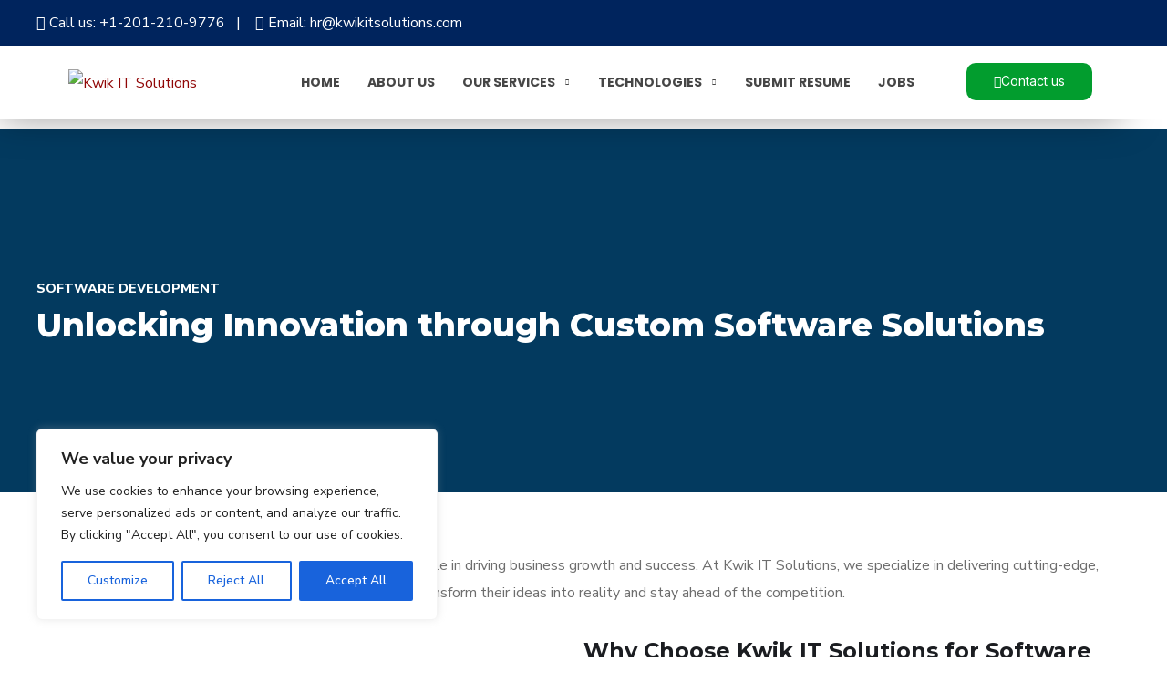

--- FILE ---
content_type: text/css
request_url: https://kwikitsolutions.com/wp-content/uploads/elementor/css/post-5334.css?ver=1684488730
body_size: 768
content:
.elementor-5334 .elementor-element.elementor-element-65ccc1e8{--spacer-size:10px;}.elementor-5334 .elementor-element.elementor-element-22d35df6:not(.elementor-motion-effects-element-type-background), .elementor-5334 .elementor-element.elementor-element-22d35df6 > .elementor-motion-effects-container > .elementor-motion-effects-layer{background-color:#045578;background-image:url("https://kwikitsolutions.com/wp-content/uploads/2023/05/X6.png");background-position:center center;}.elementor-5334 .elementor-element.elementor-element-22d35df6 > .elementor-background-overlay{background-color:#03224A;opacity:0.53;transition:background 0.3s, border-radius 0.3s, opacity 0.3s;}.elementor-5334 .elementor-element.elementor-element-22d35df6{transition:background 0.3s, border 0.3s, border-radius 0.3s, box-shadow 0.3s;padding:160px 0px 160px 0px;}.elementor-5334 .elementor-element.elementor-element-3ebc47d4 .ot-heading > span{color:#FFFFFF;}.elementor-5334 .elementor-element.elementor-element-3ebc47d4 .ot-heading .main-heading{color:#FFFFFF;}.elementor-5334 .elementor-element.elementor-element-10abeb15{--spacer-size:50px;}.elementor-5334 .elementor-element.elementor-element-46c8d95{margin-top:15px;margin-bottom:15px;}.elementor-5334 .elementor-element.elementor-element-32fe3407{margin-top:15px;margin-bottom:15px;}.elementor-5334 .elementor-element.elementor-element-1b597f76.elementor-column > .elementor-widget-wrap{justify-content:center;}.elementor-5334 .elementor-element.elementor-element-3078840f{width:var( --container-widget-width, 87.333% );max-width:87.333%;--container-widget-width:87.333%;--container-widget-flex-grow:0;}.elementor-5334 .elementor-element.elementor-element-5ed85098{width:var( --container-widget-width, 97.998% );max-width:97.998%;--container-widget-width:97.998%;--container-widget-flex-grow:0;}.elementor-5334 .elementor-element.elementor-element-3bcddc71{margin-top:15px;margin-bottom:15px;}.elementor-bc-flex-widget .elementor-5334 .elementor-element.elementor-element-6a37a96.elementor-column .elementor-widget-wrap{align-items:center;}.elementor-5334 .elementor-element.elementor-element-6a37a96.elementor-column.elementor-element[data-element_type="column"] > .elementor-widget-wrap.elementor-element-populated{align-content:center;align-items:center;}.elementor-5334 .elementor-element.elementor-element-6a37a96.elementor-column > .elementor-widget-wrap{justify-content:center;}.elementor-5334 .elementor-element.elementor-element-60358bc8 img{width:90%;border-radius:11px 11px 11px 11px;box-shadow:1px 17px 37px -6px rgba(178.57216491699216, 178.57216491699216, 178.57216491699216, 0.5);}.elementor-5334 .elementor-element.elementor-element-60358bc8{width:var( --container-widget-width, 105.819% );max-width:105.819%;--container-widget-width:105.819%;--container-widget-flex-grow:0;}.elementor-5334 .elementor-element.elementor-element-28a9cfc7{margin-top:15px;margin-bottom:15px;}.elementor-5334 .elementor-element.elementor-element-65c480b8{padding:0px 0px 0px 0px;}.elementor-5334 .elementor-element.elementor-element-1c21a431 > .elementor-container > .elementor-column > .elementor-widget-wrap{align-content:flex-end;align-items:flex-end;}.elementor-5334 .elementor-element.elementor-element-1c21a431:not(.elementor-motion-effects-element-type-background), .elementor-5334 .elementor-element.elementor-element-1c21a431 > .elementor-motion-effects-container > .elementor-motion-effects-layer{background-image:url("https://kwikitsolutions.com/wp-content/uploads/2023/05/X2.png");background-position:center center;background-repeat:no-repeat;background-size:cover;}.elementor-5334 .elementor-element.elementor-element-1c21a431 > .elementor-background-overlay{background-color:#153340;opacity:0.69;transition:background 0.3s, border-radius 0.3s, opacity 0.3s;}.elementor-5334 .elementor-element.elementor-element-1c21a431{transition:background 0.3s, border 0.3s, border-radius 0.3s, box-shadow 0.3s;margin-top:50px;margin-bottom:0px;padding:50px 65px 0px 65px;}.elementor-bc-flex-widget .elementor-5334 .elementor-element.elementor-element-726debc.elementor-column .elementor-widget-wrap{align-items:center;}.elementor-5334 .elementor-element.elementor-element-726debc.elementor-column.elementor-element[data-element_type="column"] > .elementor-widget-wrap.elementor-element-populated{align-content:center;align-items:center;}.elementor-5334 .elementor-element.elementor-element-726debc > .elementor-element-populated{padding:0px 0px 0px 0px;}.elementor-5334 .elementor-element.elementor-element-3ca7d09f .ot-heading > span{color:#FFFFFF;font-size:20px;font-weight:500;text-transform:capitalize;margin-bottom:5px;}.elementor-5334 .elementor-element.elementor-element-3ca7d09f .ot-heading .main-heading{color:#FFFFFF;font-size:48px;line-height:60px;}.elementor-5334 .elementor-element.elementor-element-6a815981{width:var( --container-widget-width, 100.197% );max-width:100.197%;--container-widget-width:100.197%;--container-widget-flex-grow:0;}@media(min-width:768px){.elementor-5334 .elementor-element.elementor-element-755fb643{width:60.165%;}.elementor-5334 .elementor-element.elementor-element-6a37a96{width:39.835%;}.elementor-5334 .elementor-element.elementor-element-726debc{width:54.298%;}.elementor-5334 .elementor-element.elementor-element-78a09826{width:45.655%;}}@media(max-width:1024px) and (min-width:768px){.elementor-5334 .elementor-element.elementor-element-726debc{width:50%;}.elementor-5334 .elementor-element.elementor-element-78a09826{width:50%;}}@media(min-width:1025px){.elementor-5334 .elementor-element.elementor-element-1c21a431:not(.elementor-motion-effects-element-type-background), .elementor-5334 .elementor-element.elementor-element-1c21a431 > .elementor-motion-effects-container > .elementor-motion-effects-layer{background-attachment:fixed;}}@media(max-width:1024px){.elementor-5334 .elementor-element.elementor-element-3b2b9b15 > .elementor-element-populated{margin:25px 25px 25px 25px;--e-column-margin-right:25px;--e-column-margin-left:25px;}.elementor-5334 .elementor-element.elementor-element-38118b52 > .elementor-element-populated{margin:20px 20px 20px 20px;--e-column-margin-right:20px;--e-column-margin-left:20px;}.elementor-5334 .elementor-element.elementor-element-32fe3407{padding:0px 20px 0px 20px;}.elementor-5334 .elementor-element.elementor-element-3bcddc71{padding:0px 20px 0px 20px;}.elementor-5334 .elementor-element.elementor-element-28a9cfc7{padding:20px 20px 20px 20px;}.elementor-5334 .elementor-element.elementor-element-1c21a431{padding:50px 50px 20px 50px;}.elementor-5334 .elementor-element.elementor-element-3ca7d09f .ot-heading > span{font-size:14px;}.elementor-5334 .elementor-element.elementor-element-3ca7d09f .ot-heading .main-heading{font-size:36px;line-height:44px;}.elementor-5334 .elementor-element.elementor-element-3ca7d09f{width:var( --container-widget-width, 338.609px );max-width:338.609px;--container-widget-width:338.609px;--container-widget-flex-grow:0;}.elementor-5334 .elementor-element.elementor-element-6a815981{width:var( --container-widget-width, 326.505px );max-width:326.505px;--container-widget-width:326.505px;--container-widget-flex-grow:0;}}@media(max-width:767px){.elementor-5334 .elementor-element.elementor-element-10abeb15{--spacer-size:1px;}.elementor-5334 .elementor-element.elementor-element-60358bc8 img{width:100%;}.elementor-5334 .elementor-element.elementor-element-1c21a431{margin-top:0px;margin-bottom:0px;padding:20px 20px 20px 20px;}.elementor-5334 .elementor-element.elementor-element-3ca7d09f > .elementor-widget-container{padding:0px 0px 30px 0px;}.elementor-5334 .elementor-element.elementor-element-78a09826 > .elementor-element-populated{padding:0px 0px 0px 0px;}.elementor-5334 .elementor-element.elementor-element-6a815981 > .elementor-widget-container{margin:0px 0px 0px 0px;padding:0px 0px 0px 0px;}.elementor-5334 .elementor-element.elementor-element-6a815981{width:var( --container-widget-width, 304.16px );max-width:304.16px;--container-widget-width:304.16px;--container-widget-flex-grow:0;}}

--- FILE ---
content_type: text/css
request_url: https://kwikitsolutions.com/wp-content/uploads/elementor/css/post-3879.css?ver=1685108648
body_size: 660
content:
.elementor-3879 .elementor-element.elementor-element-369e0d7:not(.elementor-motion-effects-element-type-background), .elementor-3879 .elementor-element.elementor-element-369e0d7 > .elementor-motion-effects-container > .elementor-motion-effects-layer{background-color:#00245D;}.elementor-3879 .elementor-element.elementor-element-369e0d7{transition:background 0.3s, border 0.3s, border-radius 0.3s, box-shadow 0.3s;margin-top:0px;margin-bottom:0px;padding:10px 0px 10px 0px;}.elementor-3879 .elementor-element.elementor-element-369e0d7 > .elementor-background-overlay{transition:background 0.3s, border-radius 0.3s, opacity 0.3s;}.elementor-3879 .elementor-element.elementor-element-60221677:not(.elementor-motion-effects-element-type-background), .elementor-3879 .elementor-element.elementor-element-60221677 > .elementor-motion-effects-container > .elementor-motion-effects-layer{background-color:#FFFFFF;}.elementor-3879 .elementor-element.elementor-element-60221677{box-shadow:-25px 20px 40px -25px rgba(0,0,0,0.5);transition:background 0.3s, border 0.3s, border-radius 0.3s, box-shadow 0.3s;padding:0px 50px 0px 50px;}.elementor-3879 .elementor-element.elementor-element-60221677 > .elementor-background-overlay{transition:background 0.3s, border-radius 0.3s, opacity 0.3s;}.elementor-bc-flex-widget .elementor-3879 .elementor-element.elementor-element-15d10fc8.elementor-column .elementor-widget-wrap{align-items:center;}.elementor-3879 .elementor-element.elementor-element-15d10fc8.elementor-column.elementor-element[data-element_type="column"] > .elementor-widget-wrap.elementor-element-populated{align-content:center;align-items:center;}.elementor-3879 .elementor-element.elementor-element-15d10fc8{min-width:180px;}.elementor-3879 .elementor-element.elementor-element-15d10fc8:not(.elementor-motion-effects-element-type-background) > .elementor-widget-wrap, .elementor-3879 .elementor-element.elementor-element-15d10fc8 > .elementor-widget-wrap > .elementor-motion-effects-container > .elementor-motion-effects-layer{background-color:#FFFFFF;}.elementor-3879 .elementor-element.elementor-element-15d10fc8 > .elementor-element-populated, .elementor-3879 .elementor-element.elementor-element-15d10fc8 > .elementor-element-populated > .elementor-background-overlay, .elementor-3879 .elementor-element.elementor-element-15d10fc8 > .elementor-background-slideshow{border-radius:5px 5px 5px 5px;}.elementor-3879 .elementor-element.elementor-element-15d10fc8 > .elementor-element-populated{transition:background 0.3s, border 0.3s, border-radius 0.3s, box-shadow 0.3s;margin:10px 10px 10px 10px;--e-column-margin-right:10px;--e-column-margin-left:10px;}.elementor-3879 .elementor-element.elementor-element-15d10fc8 > .elementor-element-populated > .elementor-background-overlay{transition:background 0.3s, border-radius 0.3s, opacity 0.3s;}.elementor-3879 .elementor-element.elementor-element-7459e3b0 .the-logo img{width:200px;}.elementor-3879 .elementor-element.elementor-element-20f52e63{text-align:left;width:var( --container-widget-width, 107.213% );max-width:107.213%;--container-widget-width:107.213%;--container-widget-flex-grow:0;}.elementor-3879 .elementor-element.elementor-element-20f52e63 .main-navigation > ul > li{margin:0 15px;}.elementor-3879 .elementor-element.elementor-element-20f52e63 .main-navigation > ul > li:last-child{margin-right:0;}.elementor-3879 .elementor-element.elementor-element-20f52e63 .main-navigation > ul > li:first-child{margin-left:0;}.elementor-3879 .elementor-element.elementor-element-20f52e63 .main-navigation > ul > li > a{padding-top:23px;padding-bottom:23px;}.elementor-3879 .elementor-element.elementor-element-20f52e63 .main-navigation > ul > li > a, .elementor-3879 .elementor-element.elementor-element-20f52e63 .main-navigation > ul > li.menu-item-has-children > a:after{color:#464646;}.elementor-3879 .elementor-element.elementor-element-20f52e63 .main-navigation > ul > li:hover > a, .elementor-3879 .elementor-element.elementor-element-20f52e63 .main-navigation > ul > li > a.mPS2id-highlight, .elementor-3879 .elementor-element.elementor-element-20f52e63 .main-navigation > ul > li.menu-item-has-children:hover > a:after{color:#0059A4;}.elementor-3879 .elementor-element.elementor-element-20f52e63 .main-navigation > ul > li:before, .elementor-3879 .elementor-element.elementor-element-20f52e63 .main-navigation > ul > li > a.mPS2id-highlight:before{background:#0059A4;}.elementor-3879 .elementor-element.elementor-element-20f52e63 .main-navigation > ul{font-family:"Poppins", Sans-serif;font-size:14px;font-weight:700;text-transform:uppercase;}.elementor-3879 .elementor-element.elementor-element-20f52e63 .main-navigation ul ul{border-radius:10px 10px 10px 10px;}.elementor-3879 .elementor-element.elementor-element-20f52e63 .main-navigation ul ul a, .elementor-3879 .elementor-element.elementor-element-20f52e63 .main-navigation ul ul > li.menu-item-has-children > a:after{color:#161D39;}.elementor-3879 .elementor-element.elementor-element-20f52e63 .main-navigation ul ul a:hover, .elementor-3879 .elementor-element.elementor-element-20f52e63 .main-navigation:not(.no-line) ul li li a:before, .elementor-3879 .elementor-element.elementor-element-20f52e63 .main-navigation ul ul li.current-menu-item > a, .elementor-3879 .elementor-element.elementor-element-20f52e63 .main-navigation ul ul > li.menu-item-has-children > a:hover:after{color:#B10606;}.elementor-3879 .elementor-element.elementor-element-20f52e63 .main-navigation ul ul a{font-family:"Poppins", Sans-serif;font-size:13px;font-weight:600;text-transform:uppercase;}.elementor-3879 .elementor-element.elementor-element-70acae2b.elementor-column > .elementor-widget-wrap{justify-content:flex-end;}.elementor-3879 .elementor-element.elementor-element-70acae2b{min-width:220px;}.elementor-3879 .elementor-element.elementor-element-4a3f9a4d .elementor-button{font-family:"Inter", Sans-serif;font-size:14px;font-weight:400;background-color:#029D2E;border-radius:10px 10px 10px 10px;padding:13px 30px 13px 30px;}.elementor-3879 .elementor-element.elementor-element-4a3f9a4d .elementor-button:hover, .elementor-3879 .elementor-element.elementor-element-4a3f9a4d .elementor-button:focus{background-color:#0570BC;}.elementor-3879 .elementor-element.elementor-element-4a3f9a4d > .elementor-widget-container{margin:19px 0px 0px 40px;}.elementor-3879 .elementor-element.elementor-element-4a3f9a4d{width:var( --container-widget-width, 104.211% );max-width:104.211%;--container-widget-width:104.211%;--container-widget-flex-grow:0;}@media(min-width:768px){.elementor-3879 .elementor-element.elementor-element-15d10fc8{width:22.459%;}.elementor-3879 .elementor-element.elementor-element-78967ba8{width:58.448%;}.elementor-3879 .elementor-element.elementor-element-70acae2b{width:18.759%;}}

--- FILE ---
content_type: text/css
request_url: https://kwikitsolutions.com/wp-content/uploads/elementor/css/post-4847.css?ver=1684703368
body_size: 161
content:
.elementor-4847 .elementor-element.elementor-element-ddf82b6:not(.elementor-motion-effects-element-type-background), .elementor-4847 .elementor-element.elementor-element-ddf82b6 > .elementor-motion-effects-container > .elementor-motion-effects-layer{background-color:#FFFFFF;}.elementor-4847 .elementor-element.elementor-element-ddf82b6{transition:background 0.3s, border 0.3s, border-radius 0.3s, box-shadow 0.3s;}.elementor-4847 .elementor-element.elementor-element-ddf82b6 > .elementor-background-overlay{transition:background 0.3s, border-radius 0.3s, opacity 0.3s;}.elementor-4847 .elementor-element.elementor-element-733172b{width:77.749%;}.elementor-4847 .elementor-element.elementor-element-b86ca9f .the-logo{text-align:center;}.elementor-4847 .elementor-element.elementor-element-b86ca9f .the-logo img{width:145px;}.elementor-4847 .elementor-element.elementor-element-b86ca9f > .elementor-widget-container{padding:13px 0px 13px 0px;}.elementor-4847 .elementor-element.elementor-element-03ee9b0{width:15.639%;}.elementor-bc-flex-widget .elementor-4847 .elementor-element.elementor-element-03ee9b0.elementor-column .elementor-widget-wrap{align-items:center;}.elementor-4847 .elementor-element.elementor-element-03ee9b0.elementor-column.elementor-element[data-element_type="column"] > .elementor-widget-wrap.elementor-element-populated{align-content:center;align-items:center;}.elementor-4847 .elementor-element.elementor-element-03ee9b0.elementor-column > .elementor-widget-wrap{justify-content:flex-end;}.elementor-4847 .elementor-element.elementor-element-1b04357 .elementor-icon-list-icon i{color:#656AE5;transition:color 0.3s;}.elementor-4847 .elementor-element.elementor-element-1b04357 .elementor-icon-list-icon svg{fill:#656AE5;transition:fill 0.3s;}.elementor-4847 .elementor-element.elementor-element-1b04357{--e-icon-list-icon-size:14px;--icon-vertical-offset:0px;}.elementor-4847 .elementor-element.elementor-element-1b04357 .elementor-icon-list-item > .elementor-icon-list-text, .elementor-4847 .elementor-element.elementor-element-1b04357 .elementor-icon-list-item > a{font-family:"Poppins", Sans-serif;font-size:14px;font-weight:500;}.elementor-4847 .elementor-element.elementor-element-1b04357 .elementor-icon-list-text{color:#161D39;transition:color 0.3s;}.elementor-4847 .elementor-element.elementor-element-a367370{width:5.917%;}.elementor-bc-flex-widget .elementor-4847 .elementor-element.elementor-element-a367370.elementor-column .elementor-widget-wrap{align-items:center;}.elementor-4847 .elementor-element.elementor-element-a367370.elementor-column.elementor-element[data-element_type="column"] > .elementor-widget-wrap.elementor-element-populated{align-content:center;align-items:center;}@media(max-width:767px){.elementor-4847 .elementor-element.elementor-element-b86ca9f{width:initial;max-width:initial;}}

--- FILE ---
content_type: text/css
request_url: https://kwikitsolutions.com/wp-content/uploads/elementor/css/post-1334.css?ver=1685108447
body_size: 641
content:
.elementor-1334 .elementor-element.elementor-element-6508575e:not(.elementor-motion-effects-element-type-background), .elementor-1334 .elementor-element.elementor-element-6508575e > .elementor-motion-effects-container > .elementor-motion-effects-layer{background-color:#022B47;}.elementor-1334 .elementor-element.elementor-element-6508575e > .elementor-background-overlay{background-image:url("https://kwikitsolutions.com/wp-content/uploads/2021/01/bg3-home7.png");background-position:center center;background-size:cover;opacity:0.13;transition:background 0.3s, border-radius 0.3s, opacity 0.3s;}.elementor-1334 .elementor-element.elementor-element-6508575e{transition:background 0.3s, border 0.3s, border-radius 0.3s, box-shadow 0.3s;margin-top:0px;margin-bottom:0px;padding:115px 0px 50px 0px;}.elementor-1334 .elementor-element.elementor-element-9865e0d > .elementor-container > .elementor-column > .elementor-widget-wrap{align-content:center;align-items:center;}.elementor-1334 .elementor-element.elementor-element-9865e0d{margin-top:0px;margin-bottom:0px;}.elementor-1334 .elementor-element.elementor-element-36ff6de{width:39.333%;}.elementor-1334 .elementor-element.elementor-element-3f47cf74{text-align:left;}.elementor-1334 .elementor-element.elementor-element-e187943{color:#C9D3FF;width:var( --container-widget-width, 102.206% );max-width:102.206%;--container-widget-width:102.206%;--container-widget-flex-grow:0;}.elementor-1334 .elementor-element.elementor-element-e187943 > .elementor-widget-container{margin:20px 0px 0px 0px;}.elementor-1334 .elementor-element.elementor-element-d7aafdb{--grid-template-columns:repeat(6, auto);--icon-size:15px;--grid-column-gap:9px;--grid-row-gap:0px;}.elementor-1334 .elementor-element.elementor-element-d7aafdb .elementor-widget-container{text-align:left;}.elementor-1334 .elementor-element.elementor-element-d7aafdb .elementor-social-icon{background-color:#FFFFFF;}.elementor-1334 .elementor-element.elementor-element-d7aafdb .elementor-social-icon i{color:#003EB9;}.elementor-1334 .elementor-element.elementor-element-d7aafdb .elementor-social-icon svg{fill:#003EB9;}.elementor-1334 .elementor-element.elementor-element-d7aafdb > .elementor-widget-container{margin:25px 0px 0px 0px;}.elementor-1334 .elementor-element.elementor-element-3e4bb6e{width:10.647%;}.elementor-1334 .elementor-element.elementor-element-79516437 .elementor-heading-title{color:#ffffff;font-family:"Montserrat", Sans-serif;font-size:20px;font-weight:600;}.elementor-1334 .elementor-element.elementor-element-79516437 > .elementor-widget-container{margin:0px 0px 30px 0px;}.elementor-1334 .elementor-element.elementor-element-7a61e2c6 .elementor-icon-list-items:not(.elementor-inline-items) .elementor-icon-list-item:not(:last-child){padding-bottom:calc(6px/2);}.elementor-1334 .elementor-element.elementor-element-7a61e2c6 .elementor-icon-list-items:not(.elementor-inline-items) .elementor-icon-list-item:not(:first-child){margin-top:calc(6px/2);}.elementor-1334 .elementor-element.elementor-element-7a61e2c6 .elementor-icon-list-items.elementor-inline-items .elementor-icon-list-item{margin-right:calc(6px/2);margin-left:calc(6px/2);}.elementor-1334 .elementor-element.elementor-element-7a61e2c6 .elementor-icon-list-items.elementor-inline-items{margin-right:calc(-6px/2);margin-left:calc(-6px/2);}body.rtl .elementor-1334 .elementor-element.elementor-element-7a61e2c6 .elementor-icon-list-items.elementor-inline-items .elementor-icon-list-item:after{left:calc(-6px/2);}body:not(.rtl) .elementor-1334 .elementor-element.elementor-element-7a61e2c6 .elementor-icon-list-items.elementor-inline-items .elementor-icon-list-item:after{right:calc(-6px/2);}.elementor-1334 .elementor-element.elementor-element-7a61e2c6 .elementor-icon-list-icon i{transition:color 0.3s;}.elementor-1334 .elementor-element.elementor-element-7a61e2c6 .elementor-icon-list-icon svg{transition:fill 0.3s;}.elementor-1334 .elementor-element.elementor-element-7a61e2c6{--e-icon-list-icon-size:14px;--icon-vertical-offset:0px;}.elementor-1334 .elementor-element.elementor-element-7a61e2c6 .elementor-icon-list-text{color:#AEAACB;transition:color 0.3s;}.elementor-1334 .elementor-element.elementor-element-7a61e2c6 .elementor-icon-list-item:hover .elementor-icon-list-text{color:#ffffff;}.elementor-1334 .elementor-element.elementor-element-fd6ed44{text-align:left;}.elementor-1334 .elementor-element.elementor-element-5fe80a5{--spacer-size:50px;}.elementor-1334 .elementor-element.elementor-element-6f681dab .elementor-heading-title{color:#ffffff;font-family:"Montserrat", Sans-serif;font-size:20px;font-weight:600;}.elementor-1334 .elementor-element.elementor-element-6f681dab > .elementor-widget-container{margin:0px 0px 30px 0px;}.elementor-1334 .elementor-element.elementor-element-dcdc7f6 .elementor-icon-list-items:not(.elementor-inline-items) .elementor-icon-list-item:not(:last-child){padding-bottom:calc(6px/2);}.elementor-1334 .elementor-element.elementor-element-dcdc7f6 .elementor-icon-list-items:not(.elementor-inline-items) .elementor-icon-list-item:not(:first-child){margin-top:calc(6px/2);}.elementor-1334 .elementor-element.elementor-element-dcdc7f6 .elementor-icon-list-items.elementor-inline-items .elementor-icon-list-item{margin-right:calc(6px/2);margin-left:calc(6px/2);}.elementor-1334 .elementor-element.elementor-element-dcdc7f6 .elementor-icon-list-items.elementor-inline-items{margin-right:calc(-6px/2);margin-left:calc(-6px/2);}body.rtl .elementor-1334 .elementor-element.elementor-element-dcdc7f6 .elementor-icon-list-items.elementor-inline-items .elementor-icon-list-item:after{left:calc(-6px/2);}body:not(.rtl) .elementor-1334 .elementor-element.elementor-element-dcdc7f6 .elementor-icon-list-items.elementor-inline-items .elementor-icon-list-item:after{right:calc(-6px/2);}.elementor-1334 .elementor-element.elementor-element-dcdc7f6 .elementor-icon-list-icon i{color:#98ABBF;transition:color 0.3s;}.elementor-1334 .elementor-element.elementor-element-dcdc7f6 .elementor-icon-list-icon svg{fill:#98ABBF;transition:fill 0.3s;}.elementor-1334 .elementor-element.elementor-element-dcdc7f6{--e-icon-list-icon-size:14px;--icon-vertical-offset:0px;width:var( --container-widget-width, 101.793% );max-width:101.793%;--container-widget-width:101.793%;--container-widget-flex-grow:0;}.elementor-1334 .elementor-element.elementor-element-dcdc7f6 .elementor-icon-list-text{color:#AEAACB;transition:color 0.3s;}.elementor-1334 .elementor-element.elementor-element-dcdc7f6 .elementor-icon-list-item:hover .elementor-icon-list-text{color:#ffffff;}.elementor-1334 .elementor-element.elementor-element-6b33d5f7 > .elementor-container > .elementor-column > .elementor-widget-wrap{align-content:center;align-items:center;}.elementor-1334 .elementor-element.elementor-element-6b33d5f7{margin-top:95px;margin-bottom:0px;}.elementor-1334 .elementor-element.elementor-element-34acc483{text-align:left;color:#AEAACB;font-size:15px;}.elementor-1334 .elementor-element.elementor-element-34acc483 > .elementor-widget-container{margin:13px 0px 0px 0px;}.elementor-1334 .elementor-element.elementor-element-9500e8a{text-align:right;color:#AEAACB;font-size:15px;}.elementor-1334 .elementor-element.elementor-element-9500e8a > .elementor-widget-container{margin:13px 0px 0px 0px;}@media(max-width:767px){.elementor-1334 .elementor-element.elementor-element-3f47cf74{text-align:left;}.elementor-1334 .elementor-element.elementor-element-fd6ed44{text-align:left;}.elementor-1334 .elementor-element.elementor-element-5fe80a5{--spacer-size:30px;}}